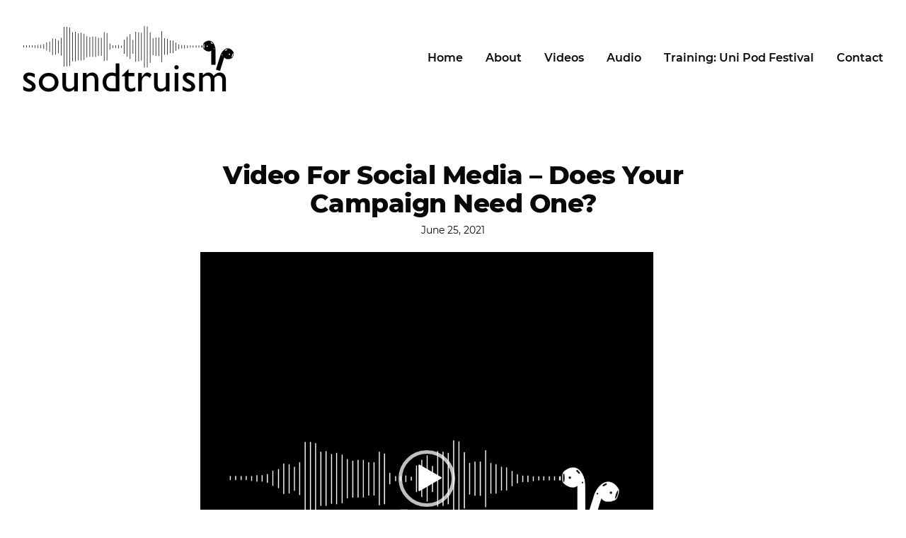

--- FILE ---
content_type: text/html; charset=UTF-8
request_url: https://soundtruism.com/blog/video-for-social-media-does-your-campaign-need-one/
body_size: 12275
content:
<!doctype html>
<html lang="en-US">
<head>
	<meta charset="UTF-8">
	<meta name="viewport" content="width=device-width, initial-scale=1">
	<link rel="profile" href="https://gmpg.org/xfn/11">

	<meta name='robots' content='index, follow, max-image-preview:large, max-snippet:-1, max-video-preview:-1' />

	<!-- This site is optimized with the Yoast SEO plugin v26.9 - https://yoast.com/product/yoast-seo-wordpress/ -->
	<title>Video for Social Media - Does your campaign need one? - Soundtruism</title>
	<link rel="canonical" href="https://soundtruism.com/blog/video-for-social-media-does-your-campaign-need-one/" />
	<meta property="og:locale" content="en_US" />
	<meta property="og:type" content="article" />
	<meta property="og:title" content="Video for Social Media - Does your campaign need one? - Soundtruism" />
	<meta property="og:description" content="We have just completed another social media video project for a charity which ran on Twitter.  As experts in production of social media videos, we have produced them for the ..." />
	<meta property="og:url" content="https://soundtruism.com/blog/video-for-social-media-does-your-campaign-need-one/" />
	<meta property="og:site_name" content="Soundtruism" />
	<meta property="article:published_time" content="2021-06-25T12:37:37+00:00" />
	<meta property="article:modified_time" content="2021-06-25T12:43:35+00:00" />
	<meta property="og:image" content="https://soundtruism.com/wp-content/uploads/2021/06/IMG_1067.jpg" />
	<meta property="og:image:width" content="1620" />
	<meta property="og:image:height" content="1592" />
	<meta property="og:image:type" content="image/jpeg" />
	<meta name="author" content="Nina Robinson" />
	<meta name="twitter:card" content="summary_large_image" />
	<meta name="twitter:label1" content="Written by" />
	<meta name="twitter:data1" content="Nina Robinson" />
	<meta name="twitter:label2" content="Est. reading time" />
	<meta name="twitter:data2" content="3 minutes" />
	<script type="application/ld+json" class="yoast-schema-graph">{"@context":"https://schema.org","@graph":[{"@type":"Article","@id":"https://soundtruism.com/blog/video-for-social-media-does-your-campaign-need-one/#article","isPartOf":{"@id":"https://soundtruism.com/blog/video-for-social-media-does-your-campaign-need-one/"},"author":{"name":"Nina Robinson","@id":"https://soundtruism.com/#/schema/person/0e07659f0deafe5efd95d5d956c99b9a"},"headline":"Video for Social Media &#8211; Does your campaign need one?","datePublished":"2021-06-25T12:37:37+00:00","dateModified":"2021-06-25T12:43:35+00:00","mainEntityOfPage":{"@id":"https://soundtruism.com/blog/video-for-social-media-does-your-campaign-need-one/"},"wordCount":526,"commentCount":0,"publisher":{"@id":"https://soundtruism.com/#organization"},"image":{"@id":"https://soundtruism.com/blog/video-for-social-media-does-your-campaign-need-one/#primaryimage"},"thumbnailUrl":"https://soundtruism.com/wp-content/uploads/2021/06/IMG_1067.jpg","inLanguage":"en-US","potentialAction":[{"@type":"CommentAction","name":"Comment","target":["https://soundtruism.com/blog/video-for-social-media-does-your-campaign-need-one/#respond"]}]},{"@type":"WebPage","@id":"https://soundtruism.com/blog/video-for-social-media-does-your-campaign-need-one/","url":"https://soundtruism.com/blog/video-for-social-media-does-your-campaign-need-one/","name":"Video for Social Media - Does your campaign need one? - Soundtruism","isPartOf":{"@id":"https://soundtruism.com/#website"},"primaryImageOfPage":{"@id":"https://soundtruism.com/blog/video-for-social-media-does-your-campaign-need-one/#primaryimage"},"image":{"@id":"https://soundtruism.com/blog/video-for-social-media-does-your-campaign-need-one/#primaryimage"},"thumbnailUrl":"https://soundtruism.com/wp-content/uploads/2021/06/IMG_1067.jpg","datePublished":"2021-06-25T12:37:37+00:00","dateModified":"2021-06-25T12:43:35+00:00","breadcrumb":{"@id":"https://soundtruism.com/blog/video-for-social-media-does-your-campaign-need-one/#breadcrumb"},"inLanguage":"en-US","potentialAction":[{"@type":"ReadAction","target":["https://soundtruism.com/blog/video-for-social-media-does-your-campaign-need-one/"]}]},{"@type":"ImageObject","inLanguage":"en-US","@id":"https://soundtruism.com/blog/video-for-social-media-does-your-campaign-need-one/#primaryimage","url":"https://soundtruism.com/wp-content/uploads/2021/06/IMG_1067.jpg","contentUrl":"https://soundtruism.com/wp-content/uploads/2021/06/IMG_1067.jpg","width":1620,"height":1592},{"@type":"BreadcrumbList","@id":"https://soundtruism.com/blog/video-for-social-media-does-your-campaign-need-one/#breadcrumb","itemListElement":[{"@type":"ListItem","position":1,"name":"Home","item":"https://soundtruism.com/"},{"@type":"ListItem","position":2,"name":"Blog","item":"https://soundtruism.com/blog/"},{"@type":"ListItem","position":3,"name":"Video for Social Media &#8211; Does your campaign need one?"}]},{"@type":"WebSite","@id":"https://soundtruism.com/#website","url":"https://soundtruism.com/","name":"Soundtruism","description":"An audio/video production and training company.","publisher":{"@id":"https://soundtruism.com/#organization"},"potentialAction":[{"@type":"SearchAction","target":{"@type":"EntryPoint","urlTemplate":"https://soundtruism.com/?s={search_term_string}"},"query-input":{"@type":"PropertyValueSpecification","valueRequired":true,"valueName":"search_term_string"}}],"inLanguage":"en-US"},{"@type":"Organization","@id":"https://soundtruism.com/#organization","name":"Soundtruism","url":"https://soundtruism.com/","logo":{"@type":"ImageObject","inLanguage":"en-US","@id":"https://soundtruism.com/#/schema/logo/image/","url":"https://soundtruism.com/wp-content/uploads/2021/03/cropped-Soundtruism-LOGO-Black-01.png","contentUrl":"https://soundtruism.com/wp-content/uploads/2021/03/cropped-Soundtruism-LOGO-Black-01.png","width":4168,"height":1375,"caption":"Soundtruism"},"image":{"@id":"https://soundtruism.com/#/schema/logo/image/"}},{"@type":"Person","@id":"https://soundtruism.com/#/schema/person/0e07659f0deafe5efd95d5d956c99b9a","name":"Nina Robinson","image":{"@type":"ImageObject","inLanguage":"en-US","@id":"https://soundtruism.com/#/schema/person/image/","url":"https://secure.gravatar.com/avatar/a1cd3e011d708c2feb55af6825befabfb7f2c39b12ba8c6619166c665acb8f18?s=96&d=mm&r=g","contentUrl":"https://secure.gravatar.com/avatar/a1cd3e011d708c2feb55af6825befabfb7f2c39b12ba8c6619166c665acb8f18?s=96&d=mm&r=g","caption":"Nina Robinson"},"url":"https://soundtruism.com/blog/author/nina/"}]}</script>
	<!-- / Yoast SEO plugin. -->


<link rel='dns-prefetch' href='//unpkg.com' />
<link rel='dns-prefetch' href='//maxcdn.bootstrapcdn.com' />
<link rel="alternate" type="application/rss+xml" title="Soundtruism &raquo; Feed" href="https://soundtruism.com/feed/" />
<link rel="alternate" type="application/rss+xml" title="Soundtruism &raquo; Comments Feed" href="https://soundtruism.com/comments/feed/" />
<link rel="alternate" type="application/rss+xml" title="Soundtruism &raquo; Video for Social Media  &#8211; Does your campaign need one? Comments Feed" href="https://soundtruism.com/blog/video-for-social-media-does-your-campaign-need-one/feed/" />
<link rel="alternate" title="oEmbed (JSON)" type="application/json+oembed" href="https://soundtruism.com/wp-json/oembed/1.0/embed?url=https%3A%2F%2Fsoundtruism.com%2Fblog%2Fvideo-for-social-media-does-your-campaign-need-one%2F" />
<link rel="alternate" title="oEmbed (XML)" type="text/xml+oembed" href="https://soundtruism.com/wp-json/oembed/1.0/embed?url=https%3A%2F%2Fsoundtruism.com%2Fblog%2Fvideo-for-social-media-does-your-campaign-need-one%2F&#038;format=xml" />
<style id='wp-img-auto-sizes-contain-inline-css'>
img:is([sizes=auto i],[sizes^="auto," i]){contain-intrinsic-size:3000px 1500px}
/*# sourceURL=wp-img-auto-sizes-contain-inline-css */
</style>
<style id='wp-emoji-styles-inline-css'>

	img.wp-smiley, img.emoji {
		display: inline !important;
		border: none !important;
		box-shadow: none !important;
		height: 1em !important;
		width: 1em !important;
		margin: 0 0.07em !important;
		vertical-align: -0.1em !important;
		background: none !important;
		padding: 0 !important;
	}
/*# sourceURL=wp-emoji-styles-inline-css */
</style>
<style id='wp-block-library-inline-css'>
:root{--wp-block-synced-color:#7a00df;--wp-block-synced-color--rgb:122,0,223;--wp-bound-block-color:var(--wp-block-synced-color);--wp-editor-canvas-background:#ddd;--wp-admin-theme-color:#007cba;--wp-admin-theme-color--rgb:0,124,186;--wp-admin-theme-color-darker-10:#006ba1;--wp-admin-theme-color-darker-10--rgb:0,107,160.5;--wp-admin-theme-color-darker-20:#005a87;--wp-admin-theme-color-darker-20--rgb:0,90,135;--wp-admin-border-width-focus:2px}@media (min-resolution:192dpi){:root{--wp-admin-border-width-focus:1.5px}}.wp-element-button{cursor:pointer}:root .has-very-light-gray-background-color{background-color:#eee}:root .has-very-dark-gray-background-color{background-color:#313131}:root .has-very-light-gray-color{color:#eee}:root .has-very-dark-gray-color{color:#313131}:root .has-vivid-green-cyan-to-vivid-cyan-blue-gradient-background{background:linear-gradient(135deg,#00d084,#0693e3)}:root .has-purple-crush-gradient-background{background:linear-gradient(135deg,#34e2e4,#4721fb 50%,#ab1dfe)}:root .has-hazy-dawn-gradient-background{background:linear-gradient(135deg,#faaca8,#dad0ec)}:root .has-subdued-olive-gradient-background{background:linear-gradient(135deg,#fafae1,#67a671)}:root .has-atomic-cream-gradient-background{background:linear-gradient(135deg,#fdd79a,#004a59)}:root .has-nightshade-gradient-background{background:linear-gradient(135deg,#330968,#31cdcf)}:root .has-midnight-gradient-background{background:linear-gradient(135deg,#020381,#2874fc)}:root{--wp--preset--font-size--normal:16px;--wp--preset--font-size--huge:42px}.has-regular-font-size{font-size:1em}.has-larger-font-size{font-size:2.625em}.has-normal-font-size{font-size:var(--wp--preset--font-size--normal)}.has-huge-font-size{font-size:var(--wp--preset--font-size--huge)}.has-text-align-center{text-align:center}.has-text-align-left{text-align:left}.has-text-align-right{text-align:right}.has-fit-text{white-space:nowrap!important}#end-resizable-editor-section{display:none}.aligncenter{clear:both}.items-justified-left{justify-content:flex-start}.items-justified-center{justify-content:center}.items-justified-right{justify-content:flex-end}.items-justified-space-between{justify-content:space-between}.screen-reader-text{border:0;clip-path:inset(50%);height:1px;margin:-1px;overflow:hidden;padding:0;position:absolute;width:1px;word-wrap:normal!important}.screen-reader-text:focus{background-color:#ddd;clip-path:none;color:#444;display:block;font-size:1em;height:auto;left:5px;line-height:normal;padding:15px 23px 14px;text-decoration:none;top:5px;width:auto;z-index:100000}html :where(.has-border-color){border-style:solid}html :where([style*=border-top-color]){border-top-style:solid}html :where([style*=border-right-color]){border-right-style:solid}html :where([style*=border-bottom-color]){border-bottom-style:solid}html :where([style*=border-left-color]){border-left-style:solid}html :where([style*=border-width]){border-style:solid}html :where([style*=border-top-width]){border-top-style:solid}html :where([style*=border-right-width]){border-right-style:solid}html :where([style*=border-bottom-width]){border-bottom-style:solid}html :where([style*=border-left-width]){border-left-style:solid}html :where(img[class*=wp-image-]){height:auto;max-width:100%}:where(figure){margin:0 0 1em}html :where(.is-position-sticky){--wp-admin--admin-bar--position-offset:var(--wp-admin--admin-bar--height,0px)}@media screen and (max-width:600px){html :where(.is-position-sticky){--wp-admin--admin-bar--position-offset:0px}}

/*# sourceURL=wp-block-library-inline-css */
</style><style id='global-styles-inline-css'>
:root{--wp--preset--aspect-ratio--square: 1;--wp--preset--aspect-ratio--4-3: 4/3;--wp--preset--aspect-ratio--3-4: 3/4;--wp--preset--aspect-ratio--3-2: 3/2;--wp--preset--aspect-ratio--2-3: 2/3;--wp--preset--aspect-ratio--16-9: 16/9;--wp--preset--aspect-ratio--9-16: 9/16;--wp--preset--color--black: #000000;--wp--preset--color--cyan-bluish-gray: #abb8c3;--wp--preset--color--white: #ffffff;--wp--preset--color--pale-pink: #f78da7;--wp--preset--color--vivid-red: #cf2e2e;--wp--preset--color--luminous-vivid-orange: #ff6900;--wp--preset--color--luminous-vivid-amber: #fcb900;--wp--preset--color--light-green-cyan: #7bdcb5;--wp--preset--color--vivid-green-cyan: #00d084;--wp--preset--color--pale-cyan-blue: #8ed1fc;--wp--preset--color--vivid-cyan-blue: #0693e3;--wp--preset--color--vivid-purple: #9b51e0;--wp--preset--gradient--vivid-cyan-blue-to-vivid-purple: linear-gradient(135deg,rgb(6,147,227) 0%,rgb(155,81,224) 100%);--wp--preset--gradient--light-green-cyan-to-vivid-green-cyan: linear-gradient(135deg,rgb(122,220,180) 0%,rgb(0,208,130) 100%);--wp--preset--gradient--luminous-vivid-amber-to-luminous-vivid-orange: linear-gradient(135deg,rgb(252,185,0) 0%,rgb(255,105,0) 100%);--wp--preset--gradient--luminous-vivid-orange-to-vivid-red: linear-gradient(135deg,rgb(255,105,0) 0%,rgb(207,46,46) 100%);--wp--preset--gradient--very-light-gray-to-cyan-bluish-gray: linear-gradient(135deg,rgb(238,238,238) 0%,rgb(169,184,195) 100%);--wp--preset--gradient--cool-to-warm-spectrum: linear-gradient(135deg,rgb(74,234,220) 0%,rgb(151,120,209) 20%,rgb(207,42,186) 40%,rgb(238,44,130) 60%,rgb(251,105,98) 80%,rgb(254,248,76) 100%);--wp--preset--gradient--blush-light-purple: linear-gradient(135deg,rgb(255,206,236) 0%,rgb(152,150,240) 100%);--wp--preset--gradient--blush-bordeaux: linear-gradient(135deg,rgb(254,205,165) 0%,rgb(254,45,45) 50%,rgb(107,0,62) 100%);--wp--preset--gradient--luminous-dusk: linear-gradient(135deg,rgb(255,203,112) 0%,rgb(199,81,192) 50%,rgb(65,88,208) 100%);--wp--preset--gradient--pale-ocean: linear-gradient(135deg,rgb(255,245,203) 0%,rgb(182,227,212) 50%,rgb(51,167,181) 100%);--wp--preset--gradient--electric-grass: linear-gradient(135deg,rgb(202,248,128) 0%,rgb(113,206,126) 100%);--wp--preset--gradient--midnight: linear-gradient(135deg,rgb(2,3,129) 0%,rgb(40,116,252) 100%);--wp--preset--font-size--small: 13px;--wp--preset--font-size--medium: 20px;--wp--preset--font-size--large: 36px;--wp--preset--font-size--x-large: 42px;--wp--preset--spacing--20: 0.44rem;--wp--preset--spacing--30: 0.67rem;--wp--preset--spacing--40: 1rem;--wp--preset--spacing--50: 1.5rem;--wp--preset--spacing--60: 2.25rem;--wp--preset--spacing--70: 3.38rem;--wp--preset--spacing--80: 5.06rem;--wp--preset--shadow--natural: 6px 6px 9px rgba(0, 0, 0, 0.2);--wp--preset--shadow--deep: 12px 12px 50px rgba(0, 0, 0, 0.4);--wp--preset--shadow--sharp: 6px 6px 0px rgba(0, 0, 0, 0.2);--wp--preset--shadow--outlined: 6px 6px 0px -3px rgb(255, 255, 255), 6px 6px rgb(0, 0, 0);--wp--preset--shadow--crisp: 6px 6px 0px rgb(0, 0, 0);}:where(.is-layout-flex){gap: 0.5em;}:where(.is-layout-grid){gap: 0.5em;}body .is-layout-flex{display: flex;}.is-layout-flex{flex-wrap: wrap;align-items: center;}.is-layout-flex > :is(*, div){margin: 0;}body .is-layout-grid{display: grid;}.is-layout-grid > :is(*, div){margin: 0;}:where(.wp-block-columns.is-layout-flex){gap: 2em;}:where(.wp-block-columns.is-layout-grid){gap: 2em;}:where(.wp-block-post-template.is-layout-flex){gap: 1.25em;}:where(.wp-block-post-template.is-layout-grid){gap: 1.25em;}.has-black-color{color: var(--wp--preset--color--black) !important;}.has-cyan-bluish-gray-color{color: var(--wp--preset--color--cyan-bluish-gray) !important;}.has-white-color{color: var(--wp--preset--color--white) !important;}.has-pale-pink-color{color: var(--wp--preset--color--pale-pink) !important;}.has-vivid-red-color{color: var(--wp--preset--color--vivid-red) !important;}.has-luminous-vivid-orange-color{color: var(--wp--preset--color--luminous-vivid-orange) !important;}.has-luminous-vivid-amber-color{color: var(--wp--preset--color--luminous-vivid-amber) !important;}.has-light-green-cyan-color{color: var(--wp--preset--color--light-green-cyan) !important;}.has-vivid-green-cyan-color{color: var(--wp--preset--color--vivid-green-cyan) !important;}.has-pale-cyan-blue-color{color: var(--wp--preset--color--pale-cyan-blue) !important;}.has-vivid-cyan-blue-color{color: var(--wp--preset--color--vivid-cyan-blue) !important;}.has-vivid-purple-color{color: var(--wp--preset--color--vivid-purple) !important;}.has-black-background-color{background-color: var(--wp--preset--color--black) !important;}.has-cyan-bluish-gray-background-color{background-color: var(--wp--preset--color--cyan-bluish-gray) !important;}.has-white-background-color{background-color: var(--wp--preset--color--white) !important;}.has-pale-pink-background-color{background-color: var(--wp--preset--color--pale-pink) !important;}.has-vivid-red-background-color{background-color: var(--wp--preset--color--vivid-red) !important;}.has-luminous-vivid-orange-background-color{background-color: var(--wp--preset--color--luminous-vivid-orange) !important;}.has-luminous-vivid-amber-background-color{background-color: var(--wp--preset--color--luminous-vivid-amber) !important;}.has-light-green-cyan-background-color{background-color: var(--wp--preset--color--light-green-cyan) !important;}.has-vivid-green-cyan-background-color{background-color: var(--wp--preset--color--vivid-green-cyan) !important;}.has-pale-cyan-blue-background-color{background-color: var(--wp--preset--color--pale-cyan-blue) !important;}.has-vivid-cyan-blue-background-color{background-color: var(--wp--preset--color--vivid-cyan-blue) !important;}.has-vivid-purple-background-color{background-color: var(--wp--preset--color--vivid-purple) !important;}.has-black-border-color{border-color: var(--wp--preset--color--black) !important;}.has-cyan-bluish-gray-border-color{border-color: var(--wp--preset--color--cyan-bluish-gray) !important;}.has-white-border-color{border-color: var(--wp--preset--color--white) !important;}.has-pale-pink-border-color{border-color: var(--wp--preset--color--pale-pink) !important;}.has-vivid-red-border-color{border-color: var(--wp--preset--color--vivid-red) !important;}.has-luminous-vivid-orange-border-color{border-color: var(--wp--preset--color--luminous-vivid-orange) !important;}.has-luminous-vivid-amber-border-color{border-color: var(--wp--preset--color--luminous-vivid-amber) !important;}.has-light-green-cyan-border-color{border-color: var(--wp--preset--color--light-green-cyan) !important;}.has-vivid-green-cyan-border-color{border-color: var(--wp--preset--color--vivid-green-cyan) !important;}.has-pale-cyan-blue-border-color{border-color: var(--wp--preset--color--pale-cyan-blue) !important;}.has-vivid-cyan-blue-border-color{border-color: var(--wp--preset--color--vivid-cyan-blue) !important;}.has-vivid-purple-border-color{border-color: var(--wp--preset--color--vivid-purple) !important;}.has-vivid-cyan-blue-to-vivid-purple-gradient-background{background: var(--wp--preset--gradient--vivid-cyan-blue-to-vivid-purple) !important;}.has-light-green-cyan-to-vivid-green-cyan-gradient-background{background: var(--wp--preset--gradient--light-green-cyan-to-vivid-green-cyan) !important;}.has-luminous-vivid-amber-to-luminous-vivid-orange-gradient-background{background: var(--wp--preset--gradient--luminous-vivid-amber-to-luminous-vivid-orange) !important;}.has-luminous-vivid-orange-to-vivid-red-gradient-background{background: var(--wp--preset--gradient--luminous-vivid-orange-to-vivid-red) !important;}.has-very-light-gray-to-cyan-bluish-gray-gradient-background{background: var(--wp--preset--gradient--very-light-gray-to-cyan-bluish-gray) !important;}.has-cool-to-warm-spectrum-gradient-background{background: var(--wp--preset--gradient--cool-to-warm-spectrum) !important;}.has-blush-light-purple-gradient-background{background: var(--wp--preset--gradient--blush-light-purple) !important;}.has-blush-bordeaux-gradient-background{background: var(--wp--preset--gradient--blush-bordeaux) !important;}.has-luminous-dusk-gradient-background{background: var(--wp--preset--gradient--luminous-dusk) !important;}.has-pale-ocean-gradient-background{background: var(--wp--preset--gradient--pale-ocean) !important;}.has-electric-grass-gradient-background{background: var(--wp--preset--gradient--electric-grass) !important;}.has-midnight-gradient-background{background: var(--wp--preset--gradient--midnight) !important;}.has-small-font-size{font-size: var(--wp--preset--font-size--small) !important;}.has-medium-font-size{font-size: var(--wp--preset--font-size--medium) !important;}.has-large-font-size{font-size: var(--wp--preset--font-size--large) !important;}.has-x-large-font-size{font-size: var(--wp--preset--font-size--x-large) !important;}
/*# sourceURL=global-styles-inline-css */
</style>

<style id='classic-theme-styles-inline-css'>
/*! This file is auto-generated */
.wp-block-button__link{color:#fff;background-color:#32373c;border-radius:9999px;box-shadow:none;text-decoration:none;padding:calc(.667em + 2px) calc(1.333em + 2px);font-size:1.125em}.wp-block-file__button{background:#32373c;color:#fff;text-decoration:none}
/*# sourceURL=/wp-includes/css/classic-themes.min.css */
</style>
<link rel='stylesheet' id='contact-form-7-css' href='https://soundtruism.com/wp-content/plugins/contact-form-7/includes/css/styles.css?ver=6.1.4' media='all' />
<link rel='stylesheet' id='soundtruism-style-css' href='https://soundtruism.com/wp-content/themes/soundtruism/style.css?ver=1.0.0' media='all' />
<link rel='stylesheet' id='soundtruism-frontend-css' href='https://soundtruism.com/wp-content/themes/soundtruism/public/frontend.css?1770147011&#038;ver=6.9' media='all' />
<link rel='stylesheet' id='aos-style-css' href='https://unpkg.com/aos@2.3.1/dist/aos.css?ver=6.9' media='all' />
<link rel='stylesheet' id='font-awesome-css' href='https://maxcdn.bootstrapcdn.com/font-awesome/4.7.0/css/font-awesome.min.css?ver=4.7.0' media='all' />
<script src="https://soundtruism.com/wp-includes/js/jquery/jquery.min.js?ver=3.7.1" id="jquery-core-js"></script>
<script src="https://soundtruism.com/wp-includes/js/jquery/jquery-migrate.min.js?ver=3.4.1" id="jquery-migrate-js"></script>
<script src="https://soundtruism.com/wp-content/themes/soundtruism/public/frontend-bundle.js?1770147011&amp;ver=6.9" id="soundtruism-script-js"></script>
<script src="https://unpkg.com/aos@2.3.1/dist/aos.js?ver=6.9" id="aos-script-js"></script>
<link rel="https://api.w.org/" href="https://soundtruism.com/wp-json/" /><link rel="alternate" title="JSON" type="application/json" href="https://soundtruism.com/wp-json/wp/v2/posts/403" /><link rel="EditURI" type="application/rsd+xml" title="RSD" href="https://soundtruism.com/xmlrpc.php?rsd" />
<meta name="generator" content="WordPress 6.9" />
<link rel='shortlink' href='https://soundtruism.com/?p=403' />
<link rel="pingback" href="https://soundtruism.com/xmlrpc.php">		<style type="text/css">
					.site-title,
			.site-description {
				position: absolute;
				clip: rect(1px, 1px, 1px, 1px);
				}
					</style>
		<link rel="icon" href="https://soundtruism.com/wp-content/uploads/2021/04/favicon.png" sizes="32x32" />
<link rel="icon" href="https://soundtruism.com/wp-content/uploads/2021/04/favicon.png" sizes="192x192" />
<link rel="apple-touch-icon" href="https://soundtruism.com/wp-content/uploads/2021/04/favicon.png" />
<meta name="msapplication-TileImage" content="https://soundtruism.com/wp-content/uploads/2021/04/favicon.png" />
<link rel='stylesheet' id='mediaelement-css' href='https://soundtruism.com/wp-includes/js/mediaelement/mediaelementplayer-legacy.min.css?ver=4.2.17' media='all' />
<link rel='stylesheet' id='wp-mediaelement-css' href='https://soundtruism.com/wp-includes/js/mediaelement/wp-mediaelement.min.css?ver=6.9' media='all' />
</head>

<body class="wp-singular post-template-default single single-post postid-403 single-format-standard wp-custom-logo wp-theme-soundtruism no-sidebar">
<div id="page" class="site">
	<a class="skip-link screen-reader-text" href="#primary">Skip to content</a>

	<header id="masthead" class="site-header mb-16 px-4 py-8 md:p-8">
		<div class="container mx-auto max-w-none">
			<a class="logo" href=https://soundtruism.com><img src="https://soundtruism.com/wp-content/uploads/2021/03/cropped-Soundtruism-LOGO-Black-01-300x99.png" alt="soundtruism Logo"></a>

			<nav id="site-navigation" class="main-navigation font-semibold">
				<div class="menu-menu-1-container"><ul id="primary-menu" class="menu"><li id="menu-item-32" class="menu-item menu-item-type-custom menu-item-object-custom menu-item-home menu-item-32"><a href="https://soundtruism.com/">Home</a></li>
<li id="menu-item-277" class="menu-item menu-item-type-post_type menu-item-object-page menu-item-277"><a href="https://soundtruism.com/about/">About</a></li>
<li id="menu-item-165" class="menu-item menu-item-type-post_type menu-item-object-page menu-item-165"><a href="https://soundtruism.com/videos/">Videos</a></li>
<li id="menu-item-166" class="menu-item menu-item-type-post_type menu-item-object-page menu-item-166"><a href="https://soundtruism.com/audio/">Audio</a></li>
<li id="menu-item-167" class="menu-item menu-item-type-post_type menu-item-object-page menu-item-167"><a href="https://soundtruism.com/training/">Training: Uni Pod Festival</a></li>
<li id="menu-item-42" class="menu-item menu-item-type-post_type menu-item-object-page menu-item-42"><a href="https://soundtruism.com/contact/">Contact</a></li>
</ul></div>			</nav><!-- #site-navigation -->

			<button id="hamburger" class="menu-toggle hamburger hamburger--collapse bg-white shadow-2xl border border-opacity-20 border-solid border-black-light" type="button" aria-controls="primary-menu" aria-expanded="false">
				<span class="hamburger-box">
					<span class="hamburger-inner"></span>
				</span>
			</button>	
			
		</div>
	</header><!-- #masthead -->


	<main id="primary" class="site-main mt-8 md:mt-16 mb-8 px-8">
		<div class="container mx-auto">
			
	<article id="post-403" class="max-w-prose mx-auto mb-16 post-403 post type-post status-publish format-standard has-post-thumbnail hentry category-uncategorized">
		<header class="entry-header">
			<h1 class="entry-title mb-2 md:text-center text-2xl md:text-4xl">Video for Social Media  &#8211; Does your campaign need one?</h1>		</header><!-- .entry-header -->

					<div class="entry-meta md-12 md:md-16 text-sm md:text-center">
				<span class="posted-on"><a href="https://soundtruism.com/blog/video-for-social-media-does-your-campaign-need-one/" rel="bookmark"><time class="entry-date published" datetime="2021-06-25T12:37:37+00:00">June 25, 2021</time><time class="updated" datetime="2021-06-25T12:43:35+00:00">June 25, 2021</time></a></span>			</div><!-- .entry-meta -->
		
		<div class="entry-content leading-loose text-sm">
			<div style="width: 640px;" class="wp-video"><video class="wp-video-shortcode" id="video-403-1" width="640" height="640" preload="metadata" controls="controls"><source type="video/mp4" src="https://soundtruism.com/wp-content/uploads/2021/06/Automatic.mp4?_=1" /><a href="https://soundtruism.com/wp-content/uploads/2021/06/Automatic.mp4">https://soundtruism.com/wp-content/uploads/2021/06/Automatic.mp4</a></video></div>
<p>We have just completed another social media video project for a charity which ran on Twitter.  As experts in production of social media videos, we have produced them for the BBC social media channels which have millions of followers on Facebook, Twitter and Instagram.  If you are considering whether your organisation or campaign could benefit from a social media video here are a few tips to consider.</p>
<p><strong>What is a social media video? </strong></p>
<p>Video is extremely effective on social media and will grab attention and might even go viral.  There is a lot of research around what makes a successful social media video.  Here are the factors we consider most important:</p>
<p><strong>1.Intimacy</strong></p>
<p>If you think about how you scan your social media feed on your mobile phone, it is the in the palm of your hand not very far away from your face which is right up close and in your personal space.  This is what you need to think about when you are putting together a social media video &#8211; how to make the most of this intimate position with the audience.   The best way we have found to make best use of this, is to feature people first and to use close angle shots.</p>
<p><strong>2. Authenticity</strong></p>
<p>Everyone says it all the time, be real, don&#8217;t be fake. But it is honestly true.  Being genuine and yourself is just so important.  That doesn&#8217;t mean you shouldn&#8217;t practise what you want to say &#8211; you can be rehearsed and authentic.  Social media lends itself to being more informal and an approachable kind of vibe.</p>
<p><strong>3. Newsworthy</strong></p>
<p>In our training at universities, we try and put front and centre the idea of thinking about what factors give a story newsworthiness &#8211; this means how to make a story meaningful to your audience &#8211; what do they care about? What are their concerns? What is going on right now which might link into what you are trying to get across? The narrative arc has to hit the right tone with your audience and always be relevant to them without being preachy or trying to shove a concept down their throats.</p>
<p><strong>4. First 3 seconds</strong></p>
<p>The golden first 3 seconds is all the time you&#8217;ve got to make a person stop scrolling and start watching &#8211; so it better pack a punch right at the start.  Your social media video has to have a strong hook to start and you must make this clear from the start.</p>
<p><strong>5. The post wording and hashtags</strong></p>
<p>Spend some time thinking and wording the post that will intro the video and what hashtags to use that will amplify the content.  Once the video is made, that&#8217;s just the start, you have to try and make sure your audience sees it.  This means making sure it shared among the relevant groups and networks.</p>
<p>Talk to us about your campaign and whether we can get your social media video done to the correct time and ratio specifications using high production values and storytelling techniques.</p>
<div class="pagination"></div>		</div><!-- .entry-content -->
	</article><!-- #post-403 -->

            
<div id="comments" class="comments-area text-sm">
				<div id="respond" class="comment-respond">
		<h3 id="reply-title" class="comment-reply-title">Leave a Reply <small><a rel="nofollow" id="cancel-comment-reply-link" href="/blog/video-for-social-media-does-your-campaign-need-one/#respond" style="display:none;">Cancel reply</a></small></h3><p class="must-log-in">You must be <a href="https://soundtruism.com/wp-login.php?redirect_to=https%3A%2F%2Fsoundtruism.com%2Fblog%2Fvideo-for-social-media-does-your-campaign-need-one%2F">logged in</a> to post a comment.</p>	</div><!-- #respond -->
	</div>

    		</div>
	</main><!-- #main -->


			<div class="call-to-action px-8">
			<div class="max-w-sm mx-auto py-12 lg:py-16 text-center" data-aos="fade-in" data-aos-easing="ease-in-sine">
				<p>Find out more about our services</p>
				<a class="text-lg text-white px-6 font-bold inline-block mt-1 underline" href="https://soundtruism.com/contact/">Contact Us</a>
			</div>
		</div>
	
	<footer id="colophon" class="site-footer text-sm p-8 mt-0">
		<div class="container mx-auto flex flex-col-reverse sm:flex-row justify-between text-center">

			<div class="grid gap-2 sm:grid-cols-2 items-center">
				<div class="copyright">
						&copy; 2026 Soundtruism				</div><!-- .site-info -->
				<a rel="nofollow" href=https://kaleshe.co.uk>Web Design by Kaleshe</a>
			</div>

			<div class="mb-2 sm:mb-0 flex flex-col sm:flex-row sm:items-center">
				<a class="font-bold mb-2 sm:mb-0" href=https://soundtruism.com/privacy-policy/>Privacy Policy</a>
			<a class="sm:ml-4 font-bold" href=https://soundtruism.com/terms-conditions/>Terms &amp; Conditions</a>
								<div class="socials mb-4 sm:mb-0 sm:ml-8 order-first sm:order-last">
																<a href=https://twitter.com/ninarobinson01><img src="https://soundtruism.com/wp-content/themes/soundtruism/src/assets/twitter_logo.svg"class="inline-block h-5"  alt="Twitter Logo"></a>
																<a href=https://www.instagram.com/soundtruism/><img src="https://soundtruism.com/wp-content/themes/soundtruism/src/assets/instagram-logo.svg"class="inline-block h-5"  alt="Instagram Logo"></a>
									</div>
							</div>

		</div>
	</footer><!-- #colophon -->
</div><!-- #page -->

<script type="speculationrules">
{"prefetch":[{"source":"document","where":{"and":[{"href_matches":"/*"},{"not":{"href_matches":["/wp-*.php","/wp-admin/*","/wp-content/uploads/*","/wp-content/*","/wp-content/plugins/*","/wp-content/themes/soundtruism/*","/*\\?(.+)"]}},{"not":{"selector_matches":"a[rel~=\"nofollow\"]"}},{"not":{"selector_matches":".no-prefetch, .no-prefetch a"}}]},"eagerness":"conservative"}]}
</script>
<script src="https://soundtruism.com/wp-includes/js/dist/hooks.min.js?ver=dd5603f07f9220ed27f1" id="wp-hooks-js"></script>
<script src="https://soundtruism.com/wp-includes/js/dist/i18n.min.js?ver=c26c3dc7bed366793375" id="wp-i18n-js"></script>
<script id="wp-i18n-js-after">
wp.i18n.setLocaleData( { 'text direction\u0004ltr': [ 'ltr' ] } );
//# sourceURL=wp-i18n-js-after
</script>
<script src="https://soundtruism.com/wp-content/plugins/contact-form-7/includes/swv/js/index.js?ver=6.1.4" id="swv-js"></script>
<script id="contact-form-7-js-before">
var wpcf7 = {
    "api": {
        "root": "https:\/\/soundtruism.com\/wp-json\/",
        "namespace": "contact-form-7\/v1"
    }
};
//# sourceURL=contact-form-7-js-before
</script>
<script src="https://soundtruism.com/wp-content/plugins/contact-form-7/includes/js/index.js?ver=6.1.4" id="contact-form-7-js"></script>
<script src="https://soundtruism.com/wp-includes/js/comment-reply.min.js?ver=6.9" id="comment-reply-js" async data-wp-strategy="async" fetchpriority="low"></script>
<script id="mediaelement-core-js-before">
var mejsL10n = {"language":"en","strings":{"mejs.download-file":"Download File","mejs.install-flash":"You are using a browser that does not have Flash player enabled or installed. Please turn on your Flash player plugin or download the latest version from https://get.adobe.com/flashplayer/","mejs.fullscreen":"Fullscreen","mejs.play":"Play","mejs.pause":"Pause","mejs.time-slider":"Time Slider","mejs.time-help-text":"Use Left/Right Arrow keys to advance one second, Up/Down arrows to advance ten seconds.","mejs.live-broadcast":"Live Broadcast","mejs.volume-help-text":"Use Up/Down Arrow keys to increase or decrease volume.","mejs.unmute":"Unmute","mejs.mute":"Mute","mejs.volume-slider":"Volume Slider","mejs.video-player":"Video Player","mejs.audio-player":"Audio Player","mejs.captions-subtitles":"Captions/Subtitles","mejs.captions-chapters":"Chapters","mejs.none":"None","mejs.afrikaans":"Afrikaans","mejs.albanian":"Albanian","mejs.arabic":"Arabic","mejs.belarusian":"Belarusian","mejs.bulgarian":"Bulgarian","mejs.catalan":"Catalan","mejs.chinese":"Chinese","mejs.chinese-simplified":"Chinese (Simplified)","mejs.chinese-traditional":"Chinese (Traditional)","mejs.croatian":"Croatian","mejs.czech":"Czech","mejs.danish":"Danish","mejs.dutch":"Dutch","mejs.english":"English","mejs.estonian":"Estonian","mejs.filipino":"Filipino","mejs.finnish":"Finnish","mejs.french":"French","mejs.galician":"Galician","mejs.german":"German","mejs.greek":"Greek","mejs.haitian-creole":"Haitian Creole","mejs.hebrew":"Hebrew","mejs.hindi":"Hindi","mejs.hungarian":"Hungarian","mejs.icelandic":"Icelandic","mejs.indonesian":"Indonesian","mejs.irish":"Irish","mejs.italian":"Italian","mejs.japanese":"Japanese","mejs.korean":"Korean","mejs.latvian":"Latvian","mejs.lithuanian":"Lithuanian","mejs.macedonian":"Macedonian","mejs.malay":"Malay","mejs.maltese":"Maltese","mejs.norwegian":"Norwegian","mejs.persian":"Persian","mejs.polish":"Polish","mejs.portuguese":"Portuguese","mejs.romanian":"Romanian","mejs.russian":"Russian","mejs.serbian":"Serbian","mejs.slovak":"Slovak","mejs.slovenian":"Slovenian","mejs.spanish":"Spanish","mejs.swahili":"Swahili","mejs.swedish":"Swedish","mejs.tagalog":"Tagalog","mejs.thai":"Thai","mejs.turkish":"Turkish","mejs.ukrainian":"Ukrainian","mejs.vietnamese":"Vietnamese","mejs.welsh":"Welsh","mejs.yiddish":"Yiddish"}};
//# sourceURL=mediaelement-core-js-before
</script>
<script src="https://soundtruism.com/wp-includes/js/mediaelement/mediaelement-and-player.min.js?ver=4.2.17" id="mediaelement-core-js"></script>
<script src="https://soundtruism.com/wp-includes/js/mediaelement/mediaelement-migrate.min.js?ver=6.9" id="mediaelement-migrate-js"></script>
<script id="mediaelement-js-extra">
var _wpmejsSettings = {"pluginPath":"/wp-includes/js/mediaelement/","classPrefix":"mejs-","stretching":"responsive","audioShortcodeLibrary":"mediaelement","videoShortcodeLibrary":"mediaelement"};
//# sourceURL=mediaelement-js-extra
</script>
<script src="https://soundtruism.com/wp-includes/js/mediaelement/wp-mediaelement.min.js?ver=6.9" id="wp-mediaelement-js"></script>
<script src="https://soundtruism.com/wp-includes/js/mediaelement/renderers/vimeo.min.js?ver=4.2.17" id="mediaelement-vimeo-js"></script>
<script id="wp-emoji-settings" type="application/json">
{"baseUrl":"https://s.w.org/images/core/emoji/17.0.2/72x72/","ext":".png","svgUrl":"https://s.w.org/images/core/emoji/17.0.2/svg/","svgExt":".svg","source":{"concatemoji":"https://soundtruism.com/wp-includes/js/wp-emoji-release.min.js?ver=6.9"}}
</script>
<script type="module">
/*! This file is auto-generated */
const a=JSON.parse(document.getElementById("wp-emoji-settings").textContent),o=(window._wpemojiSettings=a,"wpEmojiSettingsSupports"),s=["flag","emoji"];function i(e){try{var t={supportTests:e,timestamp:(new Date).valueOf()};sessionStorage.setItem(o,JSON.stringify(t))}catch(e){}}function c(e,t,n){e.clearRect(0,0,e.canvas.width,e.canvas.height),e.fillText(t,0,0);t=new Uint32Array(e.getImageData(0,0,e.canvas.width,e.canvas.height).data);e.clearRect(0,0,e.canvas.width,e.canvas.height),e.fillText(n,0,0);const a=new Uint32Array(e.getImageData(0,0,e.canvas.width,e.canvas.height).data);return t.every((e,t)=>e===a[t])}function p(e,t){e.clearRect(0,0,e.canvas.width,e.canvas.height),e.fillText(t,0,0);var n=e.getImageData(16,16,1,1);for(let e=0;e<n.data.length;e++)if(0!==n.data[e])return!1;return!0}function u(e,t,n,a){switch(t){case"flag":return n(e,"\ud83c\udff3\ufe0f\u200d\u26a7\ufe0f","\ud83c\udff3\ufe0f\u200b\u26a7\ufe0f")?!1:!n(e,"\ud83c\udde8\ud83c\uddf6","\ud83c\udde8\u200b\ud83c\uddf6")&&!n(e,"\ud83c\udff4\udb40\udc67\udb40\udc62\udb40\udc65\udb40\udc6e\udb40\udc67\udb40\udc7f","\ud83c\udff4\u200b\udb40\udc67\u200b\udb40\udc62\u200b\udb40\udc65\u200b\udb40\udc6e\u200b\udb40\udc67\u200b\udb40\udc7f");case"emoji":return!a(e,"\ud83e\u1fac8")}return!1}function f(e,t,n,a){let r;const o=(r="undefined"!=typeof WorkerGlobalScope&&self instanceof WorkerGlobalScope?new OffscreenCanvas(300,150):document.createElement("canvas")).getContext("2d",{willReadFrequently:!0}),s=(o.textBaseline="top",o.font="600 32px Arial",{});return e.forEach(e=>{s[e]=t(o,e,n,a)}),s}function r(e){var t=document.createElement("script");t.src=e,t.defer=!0,document.head.appendChild(t)}a.supports={everything:!0,everythingExceptFlag:!0},new Promise(t=>{let n=function(){try{var e=JSON.parse(sessionStorage.getItem(o));if("object"==typeof e&&"number"==typeof e.timestamp&&(new Date).valueOf()<e.timestamp+604800&&"object"==typeof e.supportTests)return e.supportTests}catch(e){}return null}();if(!n){if("undefined"!=typeof Worker&&"undefined"!=typeof OffscreenCanvas&&"undefined"!=typeof URL&&URL.createObjectURL&&"undefined"!=typeof Blob)try{var e="postMessage("+f.toString()+"("+[JSON.stringify(s),u.toString(),c.toString(),p.toString()].join(",")+"));",a=new Blob([e],{type:"text/javascript"});const r=new Worker(URL.createObjectURL(a),{name:"wpTestEmojiSupports"});return void(r.onmessage=e=>{i(n=e.data),r.terminate(),t(n)})}catch(e){}i(n=f(s,u,c,p))}t(n)}).then(e=>{for(const n in e)a.supports[n]=e[n],a.supports.everything=a.supports.everything&&a.supports[n],"flag"!==n&&(a.supports.everythingExceptFlag=a.supports.everythingExceptFlag&&a.supports[n]);var t;a.supports.everythingExceptFlag=a.supports.everythingExceptFlag&&!a.supports.flag,a.supports.everything||((t=a.source||{}).concatemoji?r(t.concatemoji):t.wpemoji&&t.twemoji&&(r(t.twemoji),r(t.wpemoji)))});
//# sourceURL=https://soundtruism.com/wp-includes/js/wp-emoji-loader.min.js
</script>

<script>
		AOS.init({ 
			duration: 700,
		once: true,
	}); 
</script>

</body>
</html>


--- FILE ---
content_type: text/css
request_url: https://soundtruism.com/wp-content/themes/soundtruism/style.css?ver=1.0.0
body_size: 387
content:
/*!
Theme Name: tailwindcss-webpack-wordpress-starter
Author: Kaleshe
Author URI: https://kaleshe.co.uk
Version: 1.0.0
License: GNU General Public License v2 or later
License URI: LICENSE
Text Domain: Tailwind CSS Webpack WordPress Starter
Tags: custom-background, custom-logo, custom-menu, featured-images, threaded-comments, translation-ready

This theme, like WordPress, is licensed under the GPL.
Use it to make something cool, have fun, and share what you've learned with others.

_s is based on Underscores https://underscores.me/, (C) 2012-2017 Automattic, Inc.
Underscores is distributed under the terms of the GNU GPL v2 or later.

Normalizing styles have been helped along thanks to the fine work of
Nicolas Gallagher and Jonathan Neal https://necolas.github.io/normalize.css/
*/


--- FILE ---
content_type: text/javascript
request_url: https://soundtruism.com/wp-content/themes/soundtruism/public/frontend-bundle.js?1770147011&ver=6.9
body_size: 22843
content:
/******/ (function(modules) { // webpackBootstrap
/******/ 	// The module cache
/******/ 	var installedModules = {};
/******/
/******/ 	// The require function
/******/ 	function __webpack_require__(moduleId) {
/******/
/******/ 		// Check if module is in cache
/******/ 		if(installedModules[moduleId]) {
/******/ 			return installedModules[moduleId].exports;
/******/ 		}
/******/ 		// Create a new module (and put it into the cache)
/******/ 		var module = installedModules[moduleId] = {
/******/ 			i: moduleId,
/******/ 			l: false,
/******/ 			exports: {}
/******/ 		};
/******/
/******/ 		// Execute the module function
/******/ 		modules[moduleId].call(module.exports, module, module.exports, __webpack_require__);
/******/
/******/ 		// Flag the module as loaded
/******/ 		module.l = true;
/******/
/******/ 		// Return the exports of the module
/******/ 		return module.exports;
/******/ 	}
/******/
/******/
/******/ 	// expose the modules object (__webpack_modules__)
/******/ 	__webpack_require__.m = modules;
/******/
/******/ 	// expose the module cache
/******/ 	__webpack_require__.c = installedModules;
/******/
/******/ 	// define getter function for harmony exports
/******/ 	__webpack_require__.d = function(exports, name, getter) {
/******/ 		if(!__webpack_require__.o(exports, name)) {
/******/ 			Object.defineProperty(exports, name, { enumerable: true, get: getter });
/******/ 		}
/******/ 	};
/******/
/******/ 	// define __esModule on exports
/******/ 	__webpack_require__.r = function(exports) {
/******/ 		if(typeof Symbol !== 'undefined' && Symbol.toStringTag) {
/******/ 			Object.defineProperty(exports, Symbol.toStringTag, { value: 'Module' });
/******/ 		}
/******/ 		Object.defineProperty(exports, '__esModule', { value: true });
/******/ 	};
/******/
/******/ 	// create a fake namespace object
/******/ 	// mode & 1: value is a module id, require it
/******/ 	// mode & 2: merge all properties of value into the ns
/******/ 	// mode & 4: return value when already ns object
/******/ 	// mode & 8|1: behave like require
/******/ 	__webpack_require__.t = function(value, mode) {
/******/ 		if(mode & 1) value = __webpack_require__(value);
/******/ 		if(mode & 8) return value;
/******/ 		if((mode & 4) && typeof value === 'object' && value && value.__esModule) return value;
/******/ 		var ns = Object.create(null);
/******/ 		__webpack_require__.r(ns);
/******/ 		Object.defineProperty(ns, 'default', { enumerable: true, value: value });
/******/ 		if(mode & 2 && typeof value != 'string') for(var key in value) __webpack_require__.d(ns, key, function(key) { return value[key]; }.bind(null, key));
/******/ 		return ns;
/******/ 	};
/******/
/******/ 	// getDefaultExport function for compatibility with non-harmony modules
/******/ 	__webpack_require__.n = function(module) {
/******/ 		var getter = module && module.__esModule ?
/******/ 			function getDefault() { return module['default']; } :
/******/ 			function getModuleExports() { return module; };
/******/ 		__webpack_require__.d(getter, 'a', getter);
/******/ 		return getter;
/******/ 	};
/******/
/******/ 	// Object.prototype.hasOwnProperty.call
/******/ 	__webpack_require__.o = function(object, property) { return Object.prototype.hasOwnProperty.call(object, property); };
/******/
/******/ 	// __webpack_public_path__
/******/ 	__webpack_require__.p = "";
/******/
/******/
/******/ 	// Load entry module and return exports
/******/ 	return __webpack_require__(__webpack_require__.s = 0);
/******/ })
/************************************************************************/
/******/ ({

/***/ "./src/index.js":
/*!**********************!*\
  !*** ./src/index.js ***!
  \**********************/
/*! no exports provided */
/***/ (function(module, __webpack_exports__, __webpack_require__) {

"use strict";
eval("__webpack_require__.r(__webpack_exports__);\n/* harmony import */ var _js_navigation__WEBPACK_IMPORTED_MODULE_0__ = __webpack_require__(/*! ./js/navigation */ \"./src/js/navigation.js\");\n/* harmony import */ var _js_navigation__WEBPACK_IMPORTED_MODULE_0___default = /*#__PURE__*/__webpack_require__.n(_js_navigation__WEBPACK_IMPORTED_MODULE_0__);\n/* harmony import */ var _js_skip_link_focus_fix__WEBPACK_IMPORTED_MODULE_1__ = __webpack_require__(/*! ./js/skip-link-focus-fix */ \"./src/js/skip-link-focus-fix.js\");\n/* harmony import */ var _js_skip_link_focus_fix__WEBPACK_IMPORTED_MODULE_1___default = /*#__PURE__*/__webpack_require__.n(_js_skip_link_focus_fix__WEBPACK_IMPORTED_MODULE_1__);\n/* harmony import */ var _js_aos__WEBPACK_IMPORTED_MODULE_2__ = __webpack_require__(/*! ./js/aos */ \"./src/js/aos.js\");\n/* harmony import */ var _js_aos__WEBPACK_IMPORTED_MODULE_2___default = /*#__PURE__*/__webpack_require__.n(_js_aos__WEBPACK_IMPORTED_MODULE_2__);\n\n\n//# sourceURL=[module]\n//# sourceMappingURL=[data-uri]\n//# sourceURL=webpack-internal:///./src/index.js\n");

/***/ }),

/***/ "./src/js/aos.js":
/*!***********************!*\
  !*** ./src/js/aos.js ***!
  \***********************/
/*! no static exports found */
/***/ (function(module, exports, __webpack_require__) {

eval("!function (e, t) {\n   true ? module.exports = t() : undefined;\n}(this, function () {\n  return function (e) {\n    function t(o) {\n      if (n[o]) return n[o].exports;\n      var i = n[o] = {\n        exports: {},\n        id: o,\n        loaded: !1\n      };\n      return e[o].call(i.exports, i, i.exports, t), i.loaded = !0, i.exports;\n    }\n\n    var n = {};\n    return t.m = e, t.c = n, t.p = \"dist/\", t(0);\n  }([function (e, t, n) {\n    \"use strict\";\n\n    function o(e) {\n      return e && e.__esModule ? e : {\n        default: e\n      };\n    }\n\n    var i = Object.assign || function (e) {\n      for (var t = 1; t < arguments.length; t++) {\n        var n = arguments[t];\n\n        for (var o in n) Object.prototype.hasOwnProperty.call(n, o) && (e[o] = n[o]);\n      }\n\n      return e;\n    },\n        r = n(1),\n        a = (o(r), n(6)),\n        u = o(a),\n        c = n(7),\n        f = o(c),\n        s = n(8),\n        d = o(s),\n        l = n(9),\n        p = o(l),\n        m = n(10),\n        b = o(m),\n        v = n(11),\n        y = o(v),\n        g = n(14),\n        h = o(g),\n        w = [],\n        k = !1,\n        x = document.all && !window.atob,\n        j = {\n      offset: 120,\n      delay: 0,\n      easing: \"ease\",\n      duration: 400,\n      disable: !1,\n      once: !1,\n      startEvent: \"DOMContentLoaded\",\n      throttleDelay: 99,\n      debounceDelay: 50,\n      disableMutationObserver: !1\n    },\n        O = function () {\n      var e = arguments.length > 0 && void 0 !== arguments[0] && arguments[0];\n      if (e && (k = !0), k) return w = (0, y.default)(w, j), (0, b.default)(w, j.once), w;\n    },\n        _ = function () {\n      w = (0, h.default)(), O();\n    },\n        S = function () {\n      w.forEach(function (e, t) {\n        e.node.removeAttribute(\"data-aos\"), e.node.removeAttribute(\"data-aos-easing\"), e.node.removeAttribute(\"data-aos-duration\"), e.node.removeAttribute(\"data-aos-delay\");\n      });\n    },\n        z = function (e) {\n      return e === !0 || \"mobile\" === e && p.default.mobile() || \"phone\" === e && p.default.phone() || \"tablet\" === e && p.default.tablet() || \"function\" == typeof e && e() === !0;\n    },\n        A = function (e) {\n      return j = i(j, e), w = (0, h.default)(), z(j.disable) || x ? S() : (document.querySelector(\"body\").setAttribute(\"data-aos-easing\", j.easing), document.querySelector(\"body\").setAttribute(\"data-aos-duration\", j.duration), document.querySelector(\"body\").setAttribute(\"data-aos-delay\", j.delay), \"DOMContentLoaded\" === j.startEvent && [\"complete\", \"interactive\"].indexOf(document.readyState) > -1 ? O(!0) : \"load\" === j.startEvent ? window.addEventListener(j.startEvent, function () {\n        O(!0);\n      }) : document.addEventListener(j.startEvent, function () {\n        O(!0);\n      }), window.addEventListener(\"resize\", (0, f.default)(O, j.debounceDelay, !0)), window.addEventListener(\"orientationchange\", (0, f.default)(O, j.debounceDelay, !0)), window.addEventListener(\"scroll\", (0, u.default)(function () {\n        (0, b.default)(w, j.once);\n      }, j.throttleDelay)), j.disableMutationObserver || (0, d.default)(\"[data-aos]\", _), w);\n    };\n\n    e.exports = {\n      init: A,\n      refresh: O,\n      refreshHard: _\n    };\n  }, function (e, t) {},,,,, function (e, t) {\n    (function (t) {\n      \"use strict\";\n\n      function n(e, t, n) {\n        function o(t) {\n          var n = b,\n              o = v;\n          return b = v = void 0, k = t, g = e.apply(o, n);\n        }\n\n        function r(e) {\n          return k = e, h = setTimeout(s, t), _ ? o(e) : g;\n        }\n\n        function a(e) {\n          var n = e - w,\n              o = e - k,\n              i = t - n;\n          return S ? j(i, y - o) : i;\n        }\n\n        function c(e) {\n          var n = e - w,\n              o = e - k;\n          return void 0 === w || n >= t || n < 0 || S && o >= y;\n        }\n\n        function s() {\n          var e = O();\n          return c(e) ? d(e) : void (h = setTimeout(s, a(e)));\n        }\n\n        function d(e) {\n          return h = void 0, z && b ? o(e) : (b = v = void 0, g);\n        }\n\n        function l() {\n          void 0 !== h && clearTimeout(h), k = 0, b = w = v = h = void 0;\n        }\n\n        function p() {\n          return void 0 === h ? g : d(O());\n        }\n\n        function m() {\n          var e = O(),\n              n = c(e);\n\n          if (b = arguments, v = this, w = e, n) {\n            if (void 0 === h) return r(w);\n            if (S) return h = setTimeout(s, t), o(w);\n          }\n\n          return void 0 === h && (h = setTimeout(s, t)), g;\n        }\n\n        var b,\n            v,\n            y,\n            g,\n            h,\n            w,\n            k = 0,\n            _ = !1,\n            S = !1,\n            z = !0;\n\n        if (\"function\" != typeof e) throw new TypeError(f);\n        return t = u(t) || 0, i(n) && (_ = !!n.leading, S = \"maxWait\" in n, y = S ? x(u(n.maxWait) || 0, t) : y, z = \"trailing\" in n ? !!n.trailing : z), m.cancel = l, m.flush = p, m;\n      }\n\n      function o(e, t, o) {\n        var r = !0,\n            a = !0;\n        if (\"function\" != typeof e) throw new TypeError(f);\n        return i(o) && (r = \"leading\" in o ? !!o.leading : r, a = \"trailing\" in o ? !!o.trailing : a), n(e, t, {\n          leading: r,\n          maxWait: t,\n          trailing: a\n        });\n      }\n\n      function i(e) {\n        var t = \"undefined\" == typeof e ? \"undefined\" : c(e);\n        return !!e && (\"object\" == t || \"function\" == t);\n      }\n\n      function r(e) {\n        return !!e && \"object\" == (\"undefined\" == typeof e ? \"undefined\" : c(e));\n      }\n\n      function a(e) {\n        return \"symbol\" == (\"undefined\" == typeof e ? \"undefined\" : c(e)) || r(e) && k.call(e) == d;\n      }\n\n      function u(e) {\n        if (\"number\" == typeof e) return e;\n        if (a(e)) return s;\n\n        if (i(e)) {\n          var t = \"function\" == typeof e.valueOf ? e.valueOf() : e;\n          e = i(t) ? t + \"\" : t;\n        }\n\n        if (\"string\" != typeof e) return 0 === e ? e : +e;\n        e = e.replace(l, \"\");\n        var n = m.test(e);\n        return n || b.test(e) ? v(e.slice(2), n ? 2 : 8) : p.test(e) ? s : +e;\n      }\n\n      var c = \"function\" == typeof Symbol && \"symbol\" == typeof Symbol.iterator ? function (e) {\n        return typeof e;\n      } : function (e) {\n        return e && \"function\" == typeof Symbol && e.constructor === Symbol && e !== Symbol.prototype ? \"symbol\" : typeof e;\n      },\n          f = \"Expected a function\",\n          s = NaN,\n          d = \"[object Symbol]\",\n          l = /^\\s+|\\s+$/g,\n          p = /^[-+]0x[0-9a-f]+$/i,\n          m = /^0b[01]+$/i,\n          b = /^0o[0-7]+$/i,\n          v = parseInt,\n          y = \"object\" == (\"undefined\" == typeof t ? \"undefined\" : c(t)) && t && t.Object === Object && t,\n          g = \"object\" == (\"undefined\" == typeof self ? \"undefined\" : c(self)) && self && self.Object === Object && self,\n          h = y || g || Function(\"return this\")(),\n          w = Object.prototype,\n          k = w.toString,\n          x = Math.max,\n          j = Math.min,\n          O = function () {\n        return h.Date.now();\n      };\n\n      e.exports = o;\n    }).call(t, function () {\n      return this;\n    }());\n  }, function (e, t) {\n    (function (t) {\n      \"use strict\";\n\n      function n(e, t, n) {\n        function i(t) {\n          var n = b,\n              o = v;\n          return b = v = void 0, O = t, g = e.apply(o, n);\n        }\n\n        function r(e) {\n          return O = e, h = setTimeout(s, t), _ ? i(e) : g;\n        }\n\n        function u(e) {\n          var n = e - w,\n              o = e - O,\n              i = t - n;\n          return S ? x(i, y - o) : i;\n        }\n\n        function f(e) {\n          var n = e - w,\n              o = e - O;\n          return void 0 === w || n >= t || n < 0 || S && o >= y;\n        }\n\n        function s() {\n          var e = j();\n          return f(e) ? d(e) : void (h = setTimeout(s, u(e)));\n        }\n\n        function d(e) {\n          return h = void 0, z && b ? i(e) : (b = v = void 0, g);\n        }\n\n        function l() {\n          void 0 !== h && clearTimeout(h), O = 0, b = w = v = h = void 0;\n        }\n\n        function p() {\n          return void 0 === h ? g : d(j());\n        }\n\n        function m() {\n          var e = j(),\n              n = f(e);\n\n          if (b = arguments, v = this, w = e, n) {\n            if (void 0 === h) return r(w);\n            if (S) return h = setTimeout(s, t), i(w);\n          }\n\n          return void 0 === h && (h = setTimeout(s, t)), g;\n        }\n\n        var b,\n            v,\n            y,\n            g,\n            h,\n            w,\n            O = 0,\n            _ = !1,\n            S = !1,\n            z = !0;\n\n        if (\"function\" != typeof e) throw new TypeError(c);\n        return t = a(t) || 0, o(n) && (_ = !!n.leading, S = \"maxWait\" in n, y = S ? k(a(n.maxWait) || 0, t) : y, z = \"trailing\" in n ? !!n.trailing : z), m.cancel = l, m.flush = p, m;\n      }\n\n      function o(e) {\n        var t = \"undefined\" == typeof e ? \"undefined\" : u(e);\n        return !!e && (\"object\" == t || \"function\" == t);\n      }\n\n      function i(e) {\n        return !!e && \"object\" == (\"undefined\" == typeof e ? \"undefined\" : u(e));\n      }\n\n      function r(e) {\n        return \"symbol\" == (\"undefined\" == typeof e ? \"undefined\" : u(e)) || i(e) && w.call(e) == s;\n      }\n\n      function a(e) {\n        if (\"number\" == typeof e) return e;\n        if (r(e)) return f;\n\n        if (o(e)) {\n          var t = \"function\" == typeof e.valueOf ? e.valueOf() : e;\n          e = o(t) ? t + \"\" : t;\n        }\n\n        if (\"string\" != typeof e) return 0 === e ? e : +e;\n        e = e.replace(d, \"\");\n        var n = p.test(e);\n        return n || m.test(e) ? b(e.slice(2), n ? 2 : 8) : l.test(e) ? f : +e;\n      }\n\n      var u = \"function\" == typeof Symbol && \"symbol\" == typeof Symbol.iterator ? function (e) {\n        return typeof e;\n      } : function (e) {\n        return e && \"function\" == typeof Symbol && e.constructor === Symbol && e !== Symbol.prototype ? \"symbol\" : typeof e;\n      },\n          c = \"Expected a function\",\n          f = NaN,\n          s = \"[object Symbol]\",\n          d = /^\\s+|\\s+$/g,\n          l = /^[-+]0x[0-9a-f]+$/i,\n          p = /^0b[01]+$/i,\n          m = /^0o[0-7]+$/i,\n          b = parseInt,\n          v = \"object\" == (\"undefined\" == typeof t ? \"undefined\" : u(t)) && t && t.Object === Object && t,\n          y = \"object\" == (\"undefined\" == typeof self ? \"undefined\" : u(self)) && self && self.Object === Object && self,\n          g = v || y || Function(\"return this\")(),\n          h = Object.prototype,\n          w = h.toString,\n          k = Math.max,\n          x = Math.min,\n          j = function () {\n        return g.Date.now();\n      };\n\n      e.exports = n;\n    }).call(t, function () {\n      return this;\n    }());\n  }, function (e, t) {\n    \"use strict\";\n\n    function n(e, t) {\n      var n = new r(o);\n      a = t, n.observe(i.documentElement, {\n        childList: !0,\n        subtree: !0,\n        removedNodes: !0\n      });\n    }\n\n    function o(e) {\n      e && e.forEach(function (e) {\n        var t = Array.prototype.slice.call(e.addedNodes),\n            n = Array.prototype.slice.call(e.removedNodes),\n            o = t.concat(n).filter(function (e) {\n          return e.hasAttribute && e.hasAttribute(\"data-aos\");\n        }).length;\n        o && a();\n      });\n    }\n\n    Object.defineProperty(t, \"__esModule\", {\n      value: !0\n    });\n\n    var i = window.document,\n        r = window.MutationObserver || window.WebKitMutationObserver || window.MozMutationObserver,\n        a = function () {};\n\n    t.default = n;\n  }, function (e, t) {\n    \"use strict\";\n\n    function n(e, t) {\n      if (!(e instanceof t)) throw new TypeError(\"Cannot call a class as a function\");\n    }\n\n    function o() {\n      return navigator.userAgent || navigator.vendor || window.opera || \"\";\n    }\n\n    Object.defineProperty(t, \"__esModule\", {\n      value: !0\n    });\n\n    var i = function () {\n      function e(e, t) {\n        for (var n = 0; n < t.length; n++) {\n          var o = t[n];\n          o.enumerable = o.enumerable || !1, o.configurable = !0, \"value\" in o && (o.writable = !0), Object.defineProperty(e, o.key, o);\n        }\n      }\n\n      return function (t, n, o) {\n        return n && e(t.prototype, n), o && e(t, o), t;\n      };\n    }(),\n        r = /(android|bb\\d+|meego).+mobile|avantgo|bada\\/|blackberry|blazer|compal|elaine|fennec|hiptop|iemobile|ip(hone|od)|iris|kindle|lge |maemo|midp|mmp|mobile.+firefox|netfront|opera m(ob|in)i|palm( os)?|phone|p(ixi|re)\\/|plucker|pocket|psp|series(4|6)0|symbian|treo|up\\.(browser|link)|vodafone|wap|windows ce|xda|xiino/i,\n        a = /1207|6310|6590|3gso|4thp|50[1-6]i|770s|802s|a wa|abac|ac(er|oo|s\\-)|ai(ko|rn)|al(av|ca|co)|amoi|an(ex|ny|yw)|aptu|ar(ch|go)|as(te|us)|attw|au(di|\\-m|r |s )|avan|be(ck|ll|nq)|bi(lb|rd)|bl(ac|az)|br(e|v)w|bumb|bw\\-(n|u)|c55\\/|capi|ccwa|cdm\\-|cell|chtm|cldc|cmd\\-|co(mp|nd)|craw|da(it|ll|ng)|dbte|dc\\-s|devi|dica|dmob|do(c|p)o|ds(12|\\-d)|el(49|ai)|em(l2|ul)|er(ic|k0)|esl8|ez([4-7]0|os|wa|ze)|fetc|fly(\\-|_)|g1 u|g560|gene|gf\\-5|g\\-mo|go(\\.w|od)|gr(ad|un)|haie|hcit|hd\\-(m|p|t)|hei\\-|hi(pt|ta)|hp( i|ip)|hs\\-c|ht(c(\\-| |_|a|g|p|s|t)|tp)|hu(aw|tc)|i\\-(20|go|ma)|i230|iac( |\\-|\\/)|ibro|idea|ig01|ikom|im1k|inno|ipaq|iris|ja(t|v)a|jbro|jemu|jigs|kddi|keji|kgt( |\\/)|klon|kpt |kwc\\-|kyo(c|k)|le(no|xi)|lg( g|\\/(k|l|u)|50|54|\\-[a-w])|libw|lynx|m1\\-w|m3ga|m50\\/|ma(te|ui|xo)|mc(01|21|ca)|m\\-cr|me(rc|ri)|mi(o8|oa|ts)|mmef|mo(01|02|bi|de|do|t(\\-| |o|v)|zz)|mt(50|p1|v )|mwbp|mywa|n10[0-2]|n20[2-3]|n30(0|2)|n50(0|2|5)|n7(0(0|1)|10)|ne((c|m)\\-|on|tf|wf|wg|wt)|nok(6|i)|nzph|o2im|op(ti|wv)|oran|owg1|p800|pan(a|d|t)|pdxg|pg(13|\\-([1-8]|c))|phil|pire|pl(ay|uc)|pn\\-2|po(ck|rt|se)|prox|psio|pt\\-g|qa\\-a|qc(07|12|21|32|60|\\-[2-7]|i\\-)|qtek|r380|r600|raks|rim9|ro(ve|zo)|s55\\/|sa(ge|ma|mm|ms|ny|va)|sc(01|h\\-|oo|p\\-)|sdk\\/|se(c(\\-|0|1)|47|mc|nd|ri)|sgh\\-|shar|sie(\\-|m)|sk\\-0|sl(45|id)|sm(al|ar|b3|it|t5)|so(ft|ny)|sp(01|h\\-|v\\-|v )|sy(01|mb)|t2(18|50)|t6(00|10|18)|ta(gt|lk)|tcl\\-|tdg\\-|tel(i|m)|tim\\-|t\\-mo|to(pl|sh)|ts(70|m\\-|m3|m5)|tx\\-9|up(\\.b|g1|si)|utst|v400|v750|veri|vi(rg|te)|vk(40|5[0-3]|\\-v)|vm40|voda|vulc|vx(52|53|60|61|70|80|81|83|85|98)|w3c(\\-| )|webc|whit|wi(g |nc|nw)|wmlb|wonu|x700|yas\\-|your|zeto|zte\\-/i,\n        u = /(android|bb\\d+|meego).+mobile|avantgo|bada\\/|blackberry|blazer|compal|elaine|fennec|hiptop|iemobile|ip(hone|od)|iris|kindle|lge |maemo|midp|mmp|mobile.+firefox|netfront|opera m(ob|in)i|palm( os)?|phone|p(ixi|re)\\/|plucker|pocket|psp|series(4|6)0|symbian|treo|up\\.(browser|link)|vodafone|wap|windows ce|xda|xiino|android|ipad|playbook|silk/i,\n        c = /1207|6310|6590|3gso|4thp|50[1-6]i|770s|802s|a wa|abac|ac(er|oo|s\\-)|ai(ko|rn)|al(av|ca|co)|amoi|an(ex|ny|yw)|aptu|ar(ch|go)|as(te|us)|attw|au(di|\\-m|r |s )|avan|be(ck|ll|nq)|bi(lb|rd)|bl(ac|az)|br(e|v)w|bumb|bw\\-(n|u)|c55\\/|capi|ccwa|cdm\\-|cell|chtm|cldc|cmd\\-|co(mp|nd)|craw|da(it|ll|ng)|dbte|dc\\-s|devi|dica|dmob|do(c|p)o|ds(12|\\-d)|el(49|ai)|em(l2|ul)|er(ic|k0)|esl8|ez([4-7]0|os|wa|ze)|fetc|fly(\\-|_)|g1 u|g560|gene|gf\\-5|g\\-mo|go(\\.w|od)|gr(ad|un)|haie|hcit|hd\\-(m|p|t)|hei\\-|hi(pt|ta)|hp( i|ip)|hs\\-c|ht(c(\\-| |_|a|g|p|s|t)|tp)|hu(aw|tc)|i\\-(20|go|ma)|i230|iac( |\\-|\\/)|ibro|idea|ig01|ikom|im1k|inno|ipaq|iris|ja(t|v)a|jbro|jemu|jigs|kddi|keji|kgt( |\\/)|klon|kpt |kwc\\-|kyo(c|k)|le(no|xi)|lg( g|\\/(k|l|u)|50|54|\\-[a-w])|libw|lynx|m1\\-w|m3ga|m50\\/|ma(te|ui|xo)|mc(01|21|ca)|m\\-cr|me(rc|ri)|mi(o8|oa|ts)|mmef|mo(01|02|bi|de|do|t(\\-| |o|v)|zz)|mt(50|p1|v )|mwbp|mywa|n10[0-2]|n20[2-3]|n30(0|2)|n50(0|2|5)|n7(0(0|1)|10)|ne((c|m)\\-|on|tf|wf|wg|wt)|nok(6|i)|nzph|o2im|op(ti|wv)|oran|owg1|p800|pan(a|d|t)|pdxg|pg(13|\\-([1-8]|c))|phil|pire|pl(ay|uc)|pn\\-2|po(ck|rt|se)|prox|psio|pt\\-g|qa\\-a|qc(07|12|21|32|60|\\-[2-7]|i\\-)|qtek|r380|r600|raks|rim9|ro(ve|zo)|s55\\/|sa(ge|ma|mm|ms|ny|va)|sc(01|h\\-|oo|p\\-)|sdk\\/|se(c(\\-|0|1)|47|mc|nd|ri)|sgh\\-|shar|sie(\\-|m)|sk\\-0|sl(45|id)|sm(al|ar|b3|it|t5)|so(ft|ny)|sp(01|h\\-|v\\-|v )|sy(01|mb)|t2(18|50)|t6(00|10|18)|ta(gt|lk)|tcl\\-|tdg\\-|tel(i|m)|tim\\-|t\\-mo|to(pl|sh)|ts(70|m\\-|m3|m5)|tx\\-9|up(\\.b|g1|si)|utst|v400|v750|veri|vi(rg|te)|vk(40|5[0-3]|\\-v)|vm40|voda|vulc|vx(52|53|60|61|70|80|81|83|85|98)|w3c(\\-| )|webc|whit|wi(g |nc|nw)|wmlb|wonu|x700|yas\\-|your|zeto|zte\\-/i,\n        f = function () {\n      function e() {\n        n(this, e);\n      }\n\n      return i(e, [{\n        key: \"phone\",\n        value: function () {\n          var e = o();\n          return !(!r.test(e) && !a.test(e.substr(0, 4)));\n        }\n      }, {\n        key: \"mobile\",\n        value: function () {\n          var e = o();\n          return !(!u.test(e) && !c.test(e.substr(0, 4)));\n        }\n      }, {\n        key: \"tablet\",\n        value: function () {\n          return this.mobile() && !this.phone();\n        }\n      }]), e;\n    }();\n\n    t.default = new f();\n  }, function (e, t) {\n    \"use strict\";\n\n    Object.defineProperty(t, \"__esModule\", {\n      value: !0\n    });\n\n    var n = function (e, t, n) {\n      var o = e.node.getAttribute(\"data-aos-once\");\n      t > e.position ? e.node.classList.add(\"aos-animate\") : \"undefined\" != typeof o && (\"false\" === o || !n && \"true\" !== o) && e.node.classList.remove(\"aos-animate\");\n    },\n        o = function (e, t) {\n      var o = window.pageYOffset,\n          i = window.innerHeight;\n      e.forEach(function (e, r) {\n        n(e, i + o, t);\n      });\n    };\n\n    t.default = o;\n  }, function (e, t, n) {\n    \"use strict\";\n\n    function o(e) {\n      return e && e.__esModule ? e : {\n        default: e\n      };\n    }\n\n    Object.defineProperty(t, \"__esModule\", {\n      value: !0\n    });\n\n    var i = n(12),\n        r = o(i),\n        a = function (e, t) {\n      return e.forEach(function (e, n) {\n        e.node.classList.add(\"aos-init\"), e.position = (0, r.default)(e.node, t.offset);\n      }), e;\n    };\n\n    t.default = a;\n  }, function (e, t, n) {\n    \"use strict\";\n\n    function o(e) {\n      return e && e.__esModule ? e : {\n        default: e\n      };\n    }\n\n    Object.defineProperty(t, \"__esModule\", {\n      value: !0\n    });\n\n    var i = n(13),\n        r = o(i),\n        a = function (e, t) {\n      var n = 0,\n          o = 0,\n          i = window.innerHeight,\n          a = {\n        offset: e.getAttribute(\"data-aos-offset\"),\n        anchor: e.getAttribute(\"data-aos-anchor\"),\n        anchorPlacement: e.getAttribute(\"data-aos-anchor-placement\")\n      };\n\n      switch (a.offset && !isNaN(a.offset) && (o = parseInt(a.offset)), a.anchor && document.querySelectorAll(a.anchor) && (e = document.querySelectorAll(a.anchor)[0]), n = (0, r.default)(e).top, a.anchorPlacement) {\n        case \"top-bottom\":\n          break;\n\n        case \"center-bottom\":\n          n += e.offsetHeight / 2;\n          break;\n\n        case \"bottom-bottom\":\n          n += e.offsetHeight;\n          break;\n\n        case \"top-center\":\n          n += i / 2;\n          break;\n\n        case \"bottom-center\":\n          n += i / 2 + e.offsetHeight;\n          break;\n\n        case \"center-center\":\n          n += i / 2 + e.offsetHeight / 2;\n          break;\n\n        case \"top-top\":\n          n += i;\n          break;\n\n        case \"bottom-top\":\n          n += e.offsetHeight + i;\n          break;\n\n        case \"center-top\":\n          n += e.offsetHeight / 2 + i;\n      }\n\n      return a.anchorPlacement || a.offset || isNaN(t) || (o = t), n + o;\n    };\n\n    t.default = a;\n  }, function (e, t) {\n    \"use strict\";\n\n    Object.defineProperty(t, \"__esModule\", {\n      value: !0\n    });\n\n    var n = function (e) {\n      for (var t = 0, n = 0; e && !isNaN(e.offsetLeft) && !isNaN(e.offsetTop);) t += e.offsetLeft - (\"BODY\" != e.tagName ? e.scrollLeft : 0), n += e.offsetTop - (\"BODY\" != e.tagName ? e.scrollTop : 0), e = e.offsetParent;\n\n      return {\n        top: n,\n        left: t\n      };\n    };\n\n    t.default = n;\n  }, function (e, t) {\n    \"use strict\";\n\n    Object.defineProperty(t, \"__esModule\", {\n      value: !0\n    });\n\n    var n = function (e) {\n      return e = e || document.querySelectorAll(\"[data-aos]\"), Array.prototype.map.call(e, function (e) {\n        return {\n          node: e\n        };\n      });\n    };\n\n    t.default = n;\n  }]);\n});//# sourceURL=[module]\n//# sourceMappingURL=[data-uri]\n//# sourceURL=webpack-internal:///./src/js/aos.js\n");

/***/ }),

/***/ "./src/js/navigation.js":
/*!******************************!*\
  !*** ./src/js/navigation.js ***!
  \******************************/
/*! no static exports found */
/***/ (function(module, exports) {

eval("window.addEventListener('DOMContentLoaded', event => {\n  (function () {\n    /**\r\n    * Navigation\r\n    */\n    const siteNavigation = document.getElementById('site-navigation');\n    const header = document.getElementById('masthead'); // Return early if the navigation don't exist.\n\n    if (!siteNavigation) {\n      return;\n    }\n\n    const button = header.getElementsByTagName('button')[0];\n    const hamburger = header.querySelector('.hamburger'); // Return early if the button don't exist.\n\n    if ('undefined' === typeof button) {\n      return;\n    }\n\n    const menu = siteNavigation.getElementsByTagName('ul')[0];\n\n    if (!menu.classList.contains('nav-menu')) {\n      menu.classList.add('nav-menu');\n    } // Toggle the .toggled class and the aria-expanded value each time the button is clicked.\n\n\n    button.addEventListener('click', function () {\n      siteNavigation.classList.toggle('toggled');\n\n      if (button.getAttribute('aria-expanded') === 'true') {\n        button.setAttribute('aria-expanded', 'false');\n        hamburger.classList.remove('is-active');\n      } else {\n        button.setAttribute('aria-expanded', 'true');\n        hamburger.classList.add('is-active');\n      }\n    }); // Remove the .toggled class and set aria-expanded to false when the user clicks outside the navigation.\n    // document.addEventListener( 'click', function( event ) {\n    // \tconst isClickInside = siteNavigation.contains( event.target );\n    // \tif ( ! isClickInside ) {\n    // \t\tsiteNavigation.classList.remove( 'toggled' );\n    // \t\tbutton.setAttribute( 'aria-expanded', 'false' );\n    // \t\thamburger.classList.remove('is-active');\n    // \t}\n    // } );\n    // Get all the link elements within the menu.\n\n    const links = menu.getElementsByTagName('a'); // Get all the link elements with children within the menu.\n\n    const linksWithChildren = menu.querySelectorAll('.menu-item-has-children > a, .page_item_has_children > a'); // Toggle focus each time a menu link is focused or blurred.\n\n    for (const link of links) {\n      link.addEventListener('focus', toggleFocus, true);\n      link.addEventListener('blur', toggleFocus, true);\n    } // Toggle focus each time a menu link with children receive a touch event.\n\n\n    for (const link of linksWithChildren) {\n      link.addEventListener('touchstart', toggleFocus, false);\n    }\n    /**\r\n     * Sets or removes .focus class on an element.\r\n     */\n\n\n    function toggleFocus() {\n      if (event.type === 'focus' || event.type === 'blur') {\n        let self = this; // Move up through the ancestors of the current link until we hit .nav-menu.\n\n        while (!self.classList.contains('nav-menu')) {\n          // On li elements toggle the class .focus.\n          if ('li' === self.tagName.toLowerCase()) {\n            self.classList.toggle('focus');\n          }\n\n          self = self.parentNode;\n        }\n      }\n\n      if (event.type === 'touchstart') {\n        const menuItem = this.parentNode;\n        event.preventDefault();\n\n        for (const link of menuItem.parentNode.children) {\n          if (menuItem !== link) {\n            link.classList.remove('focus');\n          }\n        }\n\n        menuItem.classList.toggle('focus');\n      }\n    }\n  })();\n});//# sourceURL=[module]\n//# sourceMappingURL=[data-uri]\n//# sourceURL=webpack-internal:///./src/js/navigation.js\n");

/***/ }),

/***/ "./src/js/skip-link-focus-fix.js":
/*!***************************************!*\
  !*** ./src/js/skip-link-focus-fix.js ***!
  \***************************************/
/*! no static exports found */
/***/ (function(module, exports) {

eval("/**\r\n * File skip-link-focus-fix.js.\r\n *\r\n * Helps with accessibility for keyboard only users.\r\n *\r\n * Learn more: https://git.io/vWdr2\r\n */\n(function () {\n  var isIe = /(trident|msie)/i.test(navigator.userAgent);\n\n  if (isIe && document.getElementById && window.addEventListener) {\n    window.addEventListener('hashchange', function () {\n      var id = location.hash.substring(1),\n          element;\n\n      if (!/^[A-z0-9_-]+$/.test(id)) {\n        return;\n      }\n\n      element = document.getElementById(id);\n\n      if (element) {\n        if (!/^(?:a|select|input|button|textarea)$/i.test(element.tagName)) {\n          element.tabIndex = -1;\n        }\n\n        element.focus();\n      }\n    }, false);\n  }\n})();//# sourceURL=[module]\n//# sourceMappingURL=[data-uri]\n//# sourceURL=webpack-internal:///./src/js/skip-link-focus-fix.js\n");

/***/ }),

/***/ "./src/sass/style.scss":
/*!*****************************!*\
  !*** ./src/sass/style.scss ***!
  \*****************************/
/*! no static exports found */
/***/ (function(module, exports, __webpack_require__) {

eval("// extracted by mini-css-extract-plugin//# sourceURL=[module]\n//# sourceMappingURL=[data-uri]\n//# sourceURL=webpack-internal:///./src/sass/style.scss\n");

/***/ }),

/***/ 0:
/*!**************************************************!*\
  !*** multi ./src/index.js ./src/sass/style.scss ***!
  \**************************************************/
/*! no static exports found */
/***/ (function(module, exports, __webpack_require__) {

__webpack_require__(/*! ./src/index.js */"./src/index.js");
module.exports = __webpack_require__(/*! ./src/sass/style.scss */"./src/sass/style.scss");


/***/ })

/******/ });